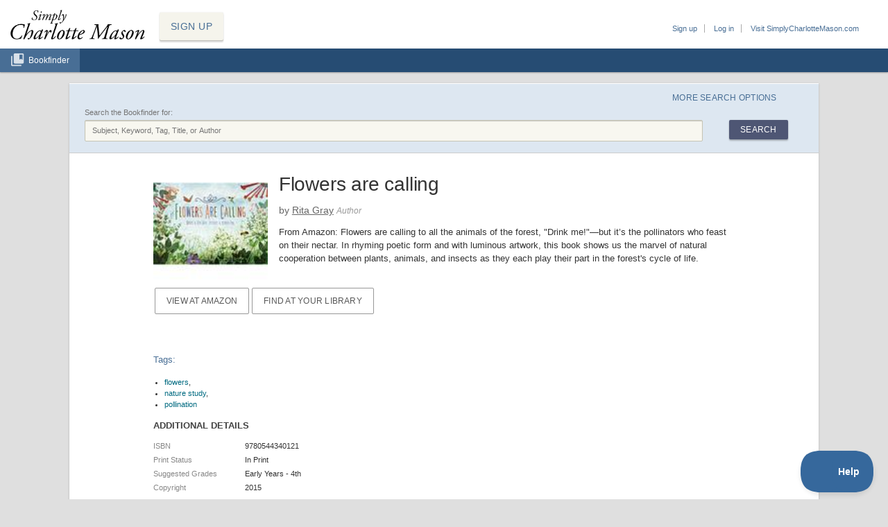

--- FILE ---
content_type: text/html; charset=utf-8
request_url: https://apps.simplycharlottemason.com/resources/detail/201583
body_size: 11558
content:
<!DOCTYPE html>
<html>
<head>
  <title>Simply Charlotte Mason &raquo; Bookfinder and Organizer</title>
  <meta http-equiv="content-type" content="text/html;charset=utf-8" />
  <meta http-equiv="Content-Style-Type" content="text/css" />
  <meta name="viewport" content="width=device-width, initial-scale=1.0">
  <meta name="csrf-param" content="authenticity_token" />
<meta name="csrf-token" content="eSmdprTrVjOABcZj7slwdfCK9-23KBPRaqZY_KgtNhb68p8uTy2ZJEFdyu_LV99pfcK6jZH3nKnJybXbISWqhw" />
  

  <script src="/assets/application-19d0b931555eac6b72d2910987fc230c9ba45ae9d88274113af73ef004e6492b.js"></script>

    <script src="/assets/sections/resources-025c7103e36e4e2add6d40260dc91880961027db41deef39cbfddb5aa0f4e646.js"></script>

    <link rel="stylesheet" href="/assets/sections/resources-92a8a3ef7832183598a219e6e9f4dbb45f96643d9360f0c0e9a4defe6b35680c.css" media="screen" />

  <link rel="stylesheet" href="/assets/application-1c3534b94a3451773712d36ae547e1bf29f651285389d21bd4d132f1c86a2c56.css" media="screen" />
  <link rel="stylesheet" href="/assets/v2/print-79ed56bed6e781a3adce892d8aa92bf1bb7c194a29ed6bf48f49c5c00ff5f941.css" media="print" />

    <link rel="stylesheet" href="/assets/v2/sections/resources-2c2431efab834c3a9b035f7f0d718dab12d2f6ffb767ad6599e45ebeffd9f524.css" media="screen" />


  
</head>
<body class="resources detail">
  <div id="page_container">
    <!--[if lte IE 7]>
    <div id="browser_warning">
      <p>
        <strong>Important note:</strong> It looks like you're using very old web browser software, which doesn't have the modern features the CM Organizer and Bookfinder require to work. We recommend downloading the free <a href="http://google.com/chrome">Google Chrome browser</a>. It's faster, more secure, and it automatically keeps itself updated.
      </p>
    </div>
    <![endif]-->
      <a class="signup_button" href="/account/signup">SIGN UP</a>
    <!-- Top Nav Elements  -->
    <!-- PROFILE and ADMIN LINKS -->
    <!-- Mobile Account Menu -->
    <div id="mobile-menu" class="js-menu-item">
      <span>Account</span>
      <svg id="menu-icon" viewBox="0 0 24 24">
        <use xlink:href="/assets/mobile_menu-1c4883e0cab542320525bea2aa648e7a72aa410e34a6cbc941525757cab8a509.svg#mobile_menu"></use>
      </svg>
    </div>
    <div id="content-overlay" class="js-menu-item">
      <div id="user-links">
        <ul>
          <li><a href="/account/signup">Sign up</a></li>
          <li><a href="/account/login?return_to=%2Fresources%2Fdetail%2F201583">Log in</a></li>
          <li class="scm-website-link"><a href="https://simplycharlottemason.com">Visit SimplyCharlotteMason.com</a></li>
        </ul>
      </div>
      <div id="tap-overlay-to-close-menu">&nbsp;</div>
    </div>
    <!-- END PROFILE and ADMIN LINKS -->
    <!-- START MAIN NAV -->
     <div id="mast">
      <div id="header">
        <a id="logo" href="https://simplycharlottemason.com/"><img alt="Simply Charlotte Mason logo" src="/assets/simplyCM_logo-079abf16b1963fd6d5123dafec7554aa323a9bb7af6536a038c7bb59bb89cef1.png" /></a>
      </div>
      <!--Main Nav Tabs -->
      <div id="navigation">
        <ul id="site-nav">
          <li class="resources"><a href="/resources">Bookfinder</a></li>
        </ul>
      </div>
    </div>
    <!-- END MAIN NAV -->

    <div id="sidebar">
      
    </div>

    <div id="content_container" class="js-menu-item">
      <div id="content">

            <div id="search">

  <button id="advanced_search_toggle" class="js-search-toggle">More Search Options</button>

  <form id="search_form" class="search_form" action="/resources/search" accept-charset="UTF-8" method="post"><input type="hidden" name="authenticity_token" value="ur1EFi-o2elRZmtqnaFwy9JuhAY3vYJ5Bpd6yTulVGW0_BeIJ8LPFg_AR_tfvD-SlWxZR9lEy8o0mq6O5Hfptg" autocomplete="off" />
  
  <!-- Extended/Advanced Search -->
    <div id="extended_search" class="js-search-toggle">

      <div class="grade_level">
        <label>Suggested Grades:</label>
        <div>
          <select name="search[grade_from]" id="search_grade_from"><option selected="selected" value="">Grade</option>
<option value="0">Pre-1st</option>
<option value="1">1st</option>
<option value="2">2nd</option>
<option value="3">3rd</option>
<option value="4">4th</option>
<option value="5">5th</option>
<option value="6">6th</option>
<option value="7">7th</option>
<option value="8">8th</option>
<option value="9">9th</option>
<option value="10">10th</option>
<option value="11">11th</option>
<option value="12">12th</option></select>
          <select name="search[grade_to]" id="search_grade_to"><option selected="selected" value="">Grade</option>
<option value="0">Pre-1st</option>
<option value="1">1st</option>
<option value="2">2nd</option>
<option value="3">3rd</option>
<option value="4">4th</option>
<option value="5">5th</option>
<option value="6">6th</option>
<option value="7">7th</option>
<option value="8">8th</option>
<option value="9">9th</option>
<option value="10">10th</option>
<option value="11">11th</option>
<option value="12">12th</option></select>
        </div>
      </div>

      <div class="time_period">
        <label for="search_hist_from">Time Period:</label>
        <div>
          <input class="hist_from" maxlength="20" placeholder="From Year" size="20" type="text" name="search[hist_from]" id="search_hist_from" />
          <input class="hist_to" maxlength="20" placeholder="To Year" size="20" type="text" name="search[hist_to]" id="search_hist_to" />
        </div>
      </div>

      <div class="setting">
        <label for="search_geo_setting" id="search_geo_setting_label">Setting:</label>
        <input class="text_field" placeholder="Geographic Location" type="text" name="search[geo_setting]" id="search_geo_setting" />
      </div>

    </div>

    <!-- Basic Search -->
    <div id="basic_search">
      <label for="search_keywords">Search the Bookfinder for:</label>
      <input placeholder="Subject, Keyword, Tag, Title, or Author" type="text" name="search[keywords]" id="search_keywords" />
      <button name="commit" type="submit" value="Search" class="form_submit_button">Search</button>
    </div>
  
  </form>
</div>



      <div class="content_inner">
        
        <div id="resource_detail" class="selected_result_detail">

  <div id="selected_resource_header">
  <img class="cover" src="https://apps.simplycharlottemason.com/rails/active_storage/representations/redirect/eyJfcmFpbHMiOnsiZGF0YSI6MTQ1MzU5LCJwdXIiOiJibG9iX2lkIn19--6114b4827d4efd620be61b702769ce1ff1fba00f/eyJfcmFpbHMiOnsiZGF0YSI6eyJmb3JtYXQiOiJqcGVnIiwicmVzaXplX3RvX2xpbWl0IjpbMTE0LDE2MF19LCJwdXIiOiJ2YXJpYXRpb24ifX0=--98fb5e3a41c3f2af13cfc96d554fc632900004b6/B6634D27-6415-46E6-8008-BF86D4F42091.jpeg" />
  <h1>
    Flowers are calling
  </h1>
  <h2 class="contributors">
    by <a href="/resources/contributor/16516">Rita Gray</a> <span class="contributor-type">Author</span>
  </h2>
  <p class="summary">
    From Amazon: Flowers are calling to all the animals of the forest, &quot;Drink me!&quot;—but it’s the pollinators who feast on their nectar. In rhyming poetic form and with luminous artwork, this book shows us the marvel of natural cooperation between plants, animals, and insects as they each play their part in the forest&#39;s cycle of life.
  </p>
</div>

<div class="selected_result_summary">
  <div id="resource_aside">
    <div class="actions">
      <ul>

          <li><a target="_blank" class="button" href="http://www.amazon.com/exec/obidos/tg/detail/-/9780544340121/simplycharlot-20/">View at Amazon</a></li>

          <li><a class="button" href="http://worldcat.org/isbn/9780544340121">Find at your Library</a></li>

      </ul>

    </div>
  </div>

</div>

  
  <div class="result_features">
    <div class="tags">
  <h4>Tags:</h4>
  <ul id="owned_tags">
        <li><a href="/resources/tags/flowers">flowers</a>,</li>
    <li><a href="/resources/tags/nature-study">nature study</a>,</li>
    <li><a href="/resources/tags/pollination">pollination</a></li>

  </ul>
</div>

    <div class="additional_detail">
 <h3>Additional Details</h3>
 <dl>
     <dt>ISBN</dt>
     <dd>9780544340121</dd>
     <dt>Print Status</dt>
     <dd>In Print</dd>
     <dt>Suggested Grades</dt>
     <dd>Early Years - 4th</dd>
     <dt>Copyright</dt>
     <dd>2015</dd>
 </dl>
</div>

    

      
  <div class="reviews">
    <h3>User Reviews</h3>

    <p id="addreviewlink" style="display:none;"><a href="#" class="reviewlink action" onclick="return false;">Add a Review</a></p>

    <div id="addreview">
      <a name="add_review"> </a>
      <p class="reviewtitle add">
        Add a Review
        <a data-popup="true" name="Help" href="/help/review-guidelines"><img align="absmiddle" title="Show help in a popup..." src="/assets/icon_info-711201d44f796241a99d75fbfeb30b552d630b1d8511b347452b623fe0e8afe6.gif" /></a>
      </p>

        <p>
          You'll need to <a href="https://apps.simplycharlottemason.com/account/login?return_to=https%3A%2F%2Fapps.simplycharlottemason.com%2Fresources%2Fdetail%2F201583%23add_review">log in to your account</a> before leaving a review.
          Don't have an account? You can <a href="https://apps.simplycharlottemason.com/account/signup?return_to=https%3A%2F%2Fapps.simplycharlottemason.com%2Fresources%2Fdetail%2F201583%23add_review">sign up for free</a>!
        </p>
    </div>
  </div>

  <script type="text/javascript">
    if(!window.location.href.match(/#add_review$/)) {
      jQuery('#addreviewlink').show();
      jQuery('#addreview').hide();
    }
    jQuery('span.showatload').each(function() { jQuery(this).show(); });
  </script>


      <div id="reviews">
  
</div>


      <p class="report_problem"><a href="https://simplycharlottemason.com/contact/?r=Web%20site%20problem&amp;p=There+is+a+problem+with+this+resource%3A+https%3A%2F%2Fapps.simplycharlottemason.com%2Fresources%2Fdetail%2F201583">Report a problem with this resource</a></p>
  </div>

</div>

      </div>

    </div></div>

    <div id="footer">
  <div id="footer-nav">
    <a href="https://simplycharlottemason.com/">SCM Home</a> |
    <a href="https://simplycharlottemason.com/privacy-policy/">Privacy Policy</a> |
    <a href="https://simplycharlottemason.com/termsofservice/">Terms of Service</a> |
    <a href="https://simplycharlottemason.com/contact/">Contact Us</a>
  </div>
</div>


  </div>
  <!-- Global Site Tag (gtag.js) - Google Analytics -->
<script async src="https://www.googletagmanager.com/gtag/js?id=UA-494707-2"></script>
<script>
  window.dataLayer = window.dataLayer || [];
  function gtag(){dataLayer.push(arguments)};
  gtag('js', new Date());

  gtag('config', 'UA-494707-2');
</script>

  <script type="text/javascript">!function(e,t,n){function a(){var e=t.getElementsByTagName("script")[0],n=t.createElement("script");n.type="text/javascript",n.async=!0,n.src="https://beacon-v2.helpscout.net",e.parentNode.insertBefore(n,e)}if(e.Beacon=n=function(t,n,a){e.Beacon.readyQueue.push({method:t,options:n,data:a})},n.readyQueue=[],"complete"===t.readyState)return a();e.attachEvent?e.attachEvent("onload",a):e.addEventListener("load",a,!1)}(window,document,window.Beacon||function(){});</script>
<script type="text/javascript">window.Beacon('init', '59092487-df0c-4c1e-b376-8e3e77ffbe5e')</script>

</body>

<script type="text/javascript">
  // Toggle Mobile Account Menu
    $('#mobile-menu, #tap-overlay-to-close-menu').on('click', function() {
      if ($('.js-menu-item').hasClass('active')) {
        $('#menu-icon').removeAttr('class');
      } else {
        $('#menu-icon').attr('class', 'active');
      }
      $('.js-menu-item').toggleClass('active');
    });
    // Toggle Moble Show/Hide Advanced Search Options
    $('#advanced_search_toggle').on('click', function() {
      if ($('.js-search-toggle').hasClass('active')) {
        $('#extended_search').removeAttr('class');
        $('#advanced_search_toggle').text('More Search Options');
      } else {
        $('#extended_search').attr('class', 'active');
        $('#advanced_search_toggle').text('Hide Search Options');
      }
      $('.js-search-toggle').toggleClass('active');
    });
</script>
</html>
